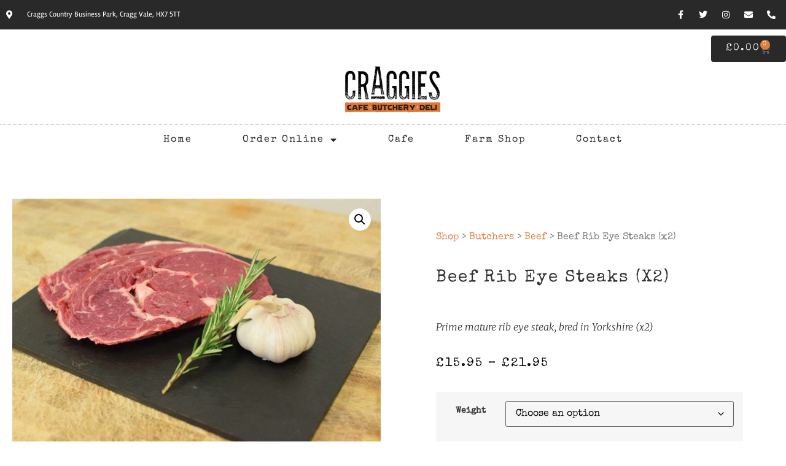

--- FILE ---
content_type: text/css
request_url: https://www.craggiesfarmshop.uk/wp-content/uploads/elementor/css/post-24417.css?ver=1767141405
body_size: 2603
content:
.elementor-24417 .elementor-element.elementor-element-2b6efb4 > .elementor-container > .elementor-column > .elementor-widget-wrap{align-content:center;align-items:center;}.elementor-24417 .elementor-element.elementor-element-2b6efb4:not(.elementor-motion-effects-element-type-background), .elementor-24417 .elementor-element.elementor-element-2b6efb4 > .elementor-motion-effects-container > .elementor-motion-effects-layer{background-color:var( --e-global-color-primary );}.elementor-24417 .elementor-element.elementor-element-2b6efb4 > .elementor-container{min-height:40px;}.elementor-24417 .elementor-element.elementor-element-2b6efb4{transition:background 0.3s, border 0.3s, border-radius 0.3s, box-shadow 0.3s;}.elementor-24417 .elementor-element.elementor-element-2b6efb4 > .elementor-background-overlay{transition:background 0.3s, border-radius 0.3s, opacity 0.3s;}.elementor-24417 .elementor-element.elementor-element-eecd014 .elementor-icon-list-items:not(.elementor-inline-items) .elementor-icon-list-item:not(:last-child){padding-block-end:calc(28px/2);}.elementor-24417 .elementor-element.elementor-element-eecd014 .elementor-icon-list-items:not(.elementor-inline-items) .elementor-icon-list-item:not(:first-child){margin-block-start:calc(28px/2);}.elementor-24417 .elementor-element.elementor-element-eecd014 .elementor-icon-list-items.elementor-inline-items .elementor-icon-list-item{margin-inline:calc(28px/2);}.elementor-24417 .elementor-element.elementor-element-eecd014 .elementor-icon-list-items.elementor-inline-items{margin-inline:calc(-28px/2);}.elementor-24417 .elementor-element.elementor-element-eecd014 .elementor-icon-list-items.elementor-inline-items .elementor-icon-list-item:after{inset-inline-end:calc(-28px/2);}.elementor-24417 .elementor-element.elementor-element-eecd014 .elementor-icon-list-icon i{color:#ffffff;transition:color 0.3s;}.elementor-24417 .elementor-element.elementor-element-eecd014 .elementor-icon-list-icon svg{fill:#ffffff;transition:fill 0.3s;}.elementor-24417 .elementor-element.elementor-element-eecd014{--e-icon-list-icon-size:14px;--icon-vertical-offset:0px;}.elementor-24417 .elementor-element.elementor-element-eecd014 .elementor-icon-list-icon{padding-inline-end:11px;}.elementor-24417 .elementor-element.elementor-element-eecd014 .elementor-icon-list-item > .elementor-icon-list-text, .elementor-24417 .elementor-element.elementor-element-eecd014 .elementor-icon-list-item > a{font-family:"Rambla", Sans-serif;font-size:12px;font-weight:400;text-transform:none;font-style:normal;text-decoration:none;line-height:1.4em;letter-spacing:0px;}.elementor-24417 .elementor-element.elementor-element-eecd014 .elementor-icon-list-text{color:#ffffff;transition:color 0.3s;}.elementor-24417 .elementor-element.elementor-element-118eca8{--grid-template-columns:repeat(0, auto);--icon-size:14px;--grid-column-gap:5px;--grid-row-gap:0px;}.elementor-24417 .elementor-element.elementor-element-118eca8 .elementor-widget-container{text-align:right;}.elementor-24417 .elementor-element.elementor-element-118eca8 .elementor-social-icon{background-color:rgba(0,0,0,0);}.elementor-24417 .elementor-element.elementor-element-118eca8 .elementor-social-icon i{color:#ffffff;}.elementor-24417 .elementor-element.elementor-element-118eca8 .elementor-social-icon svg{fill:#ffffff;}.elementor-24417 .elementor-element.elementor-element-118eca8 .elementor-social-icon:hover i{color:#FFC79F;}.elementor-24417 .elementor-element.elementor-element-118eca8 .elementor-social-icon:hover svg{fill:#FFC79F;}.elementor-24417 .elementor-element.elementor-element-300fae8 > .elementor-container > .elementor-column > .elementor-widget-wrap{align-content:center;align-items:center;}.elementor-24417 .elementor-element.elementor-element-300fae8:not(.elementor-motion-effects-element-type-background), .elementor-24417 .elementor-element.elementor-element-300fae8 > .elementor-motion-effects-container > .elementor-motion-effects-layer{background-color:#FFFFFF;}.elementor-24417 .elementor-element.elementor-element-300fae8 > .elementor-container{min-height:40px;}.elementor-24417 .elementor-element.elementor-element-300fae8{transition:background 0.3s, border 0.3s, border-radius 0.3s, box-shadow 0.3s;margin-top:10px;margin-bottom:0px;}.elementor-24417 .elementor-element.elementor-element-300fae8 > .elementor-background-overlay{transition:background 0.3s, border-radius 0.3s, opacity 0.3s;}.elementor-24417 .elementor-element.elementor-element-afbe7a9 > .elementor-element-populated{margin:0px 0px 0px 0px;--e-column-margin-right:0px;--e-column-margin-left:0px;padding:0px 0px 0px 0px;}.elementor-24417 .elementor-element.elementor-element-06a98bd{--main-alignment:right;--divider-style:solid;--subtotal-divider-style:solid;--elementor-remove-from-cart-button:none;--remove-from-cart-button:block;--toggle-button-text-color:var( --e-global-color-primary );--toggle-button-background-color:var( --e-global-color-e0f9d43 );--toggle-button-hover-text-color:var( --e-global-color-secondary );--toggle-button-hover-background-color:var( --e-global-color-e0f9d43 );--toggle-button-border-width:0px;--toggle-button-border-radius:0px;--items-indicator-text-color:#FFFFFF;--items-indicator-background-color:var( --e-global-color-secondary );--cart-border-style:none;--cart-close-button-color:var( --e-global-color-primary );--cart-close-button-hover-color:var( --e-global-color-secondary );--remove-item-button-color:var( --e-global-color-primary );--remove-item-button-hover-color:var( --e-global-color-secondary );--product-price-color:var( --e-global-color-primary );--cart-footer-layout:1fr 1fr;--products-max-height-sidecart:calc(100vh - 240px);--products-max-height-minicart:calc(100vh - 385px);--view-cart-button-background-color:var( --e-global-color-primary );--view-cart-button-hover-background-color:var( --e-global-color-secondary );--checkout-button-background-color:var( --e-global-color-primary );--checkout-button-hover-background-color:var( --e-global-color-secondary );}.elementor-24417 .elementor-element.elementor-element-06a98bd .elementor-menu-cart__toggle .elementor-button{font-family:"Special Elite", Sans-serif;font-weight:400;text-transform:capitalize;font-style:normal;text-decoration:none;line-height:1.2em;letter-spacing:2px;gap:14px;}.elementor-24417 .elementor-element.elementor-element-06a98bd .elementor-menu-cart__subtotal{font-family:"Special Elite", Sans-serif;font-weight:400;text-transform:capitalize;font-style:normal;text-decoration:none;line-height:1.2em;letter-spacing:2px;}.elementor-24417 .elementor-element.elementor-element-06a98bd .widget_shopping_cart_content{--subtotal-divider-left-width:0;--subtotal-divider-right-width:0;}.elementor-24417 .elementor-element.elementor-element-06a98bd .elementor-menu-cart__product-name a{font-family:"Special Elite", Sans-serif;font-weight:400;text-transform:capitalize;font-style:normal;text-decoration:none;line-height:1.2em;letter-spacing:2px;}.elementor-24417 .elementor-element.elementor-element-06a98bd .elementor-menu-cart__product-price{font-family:"Rambla", Sans-serif;font-weight:400;text-transform:none;font-style:normal;text-decoration:none;line-height:1.4em;letter-spacing:0px;}.elementor-24417 .elementor-element.elementor-element-06a98bd .elementor-menu-cart__product-price .product-quantity{font-family:"Rambla", Sans-serif;font-weight:400;text-transform:none;font-style:normal;text-decoration:none;line-height:1.4em;letter-spacing:0px;}.elementor-24417 .elementor-element.elementor-element-06a98bd .elementor-menu-cart__footer-buttons a.elementor-button--view-cart{font-size:14px;}.elementor-24417 .elementor-element.elementor-element-06a98bd .elementor-menu-cart__footer-buttons a.elementor-button--checkout{font-size:14px;}.elementor-24417 .elementor-element.elementor-element-66ef5440 > .elementor-container > .elementor-column > .elementor-widget-wrap{align-content:center;align-items:center;}.elementor-24417 .elementor-element.elementor-element-66ef5440:not(.elementor-motion-effects-element-type-background), .elementor-24417 .elementor-element.elementor-element-66ef5440 > .elementor-motion-effects-container > .elementor-motion-effects-layer{background-color:#FFFFFF;}.elementor-24417 .elementor-element.elementor-element-66ef5440{transition:background 0.3s, border 0.3s, border-radius 0.3s, box-shadow 0.3s;padding:0px 0px 10px 0px;}.elementor-24417 .elementor-element.elementor-element-66ef5440 > .elementor-background-overlay{transition:background 0.3s, border-radius 0.3s, opacity 0.3s;}.elementor-24417 .elementor-element.elementor-element-1fb903d7 > .elementor-element-populated{margin:0px 0px 0px 0px;--e-column-margin-right:0px;--e-column-margin-left:0px;padding:0px 0px 0px 0px;}.elementor-24417 .elementor-element.elementor-element-a1c35d2{text-align:center;}.elementor-24417 .elementor-element.elementor-element-a1c35d2 img{width:35%;}.elementor-24417 .elementor-element.elementor-element-96ff830 > .elementor-container > .elementor-column > .elementor-widget-wrap{align-content:center;align-items:center;}.elementor-24417 .elementor-element.elementor-element-96ff830:not(.elementor-motion-effects-element-type-background), .elementor-24417 .elementor-element.elementor-element-96ff830 > .elementor-motion-effects-container > .elementor-motion-effects-layer{background-color:#FFFFFF;}.elementor-24417 .elementor-element.elementor-element-96ff830{transition:background 0.3s, border 0.3s, border-radius 0.3s, box-shadow 0.3s;}.elementor-24417 .elementor-element.elementor-element-96ff830 > .elementor-background-overlay{transition:background 0.3s, border-radius 0.3s, opacity 0.3s;}.elementor-24417 .elementor-element.elementor-element-7282ce0 > .elementor-element-populated{margin:0px 0px 0px 0px;--e-column-margin-right:0px;--e-column-margin-left:0px;padding:0px 0px 0px 0px;}.elementor-24417 .elementor-element.elementor-element-ef4f8b3 > .elementor-widget-container{border-style:dotted;border-width:1px 0px 0px 0px;border-color:#8e8e8e;}.elementor-24417 .elementor-element.elementor-element-ef4f8b3 .elementor-menu-toggle{margin:0 auto;background-color:rgba(0,0,0,0);}.elementor-24417 .elementor-element.elementor-element-ef4f8b3 .elementor-nav-menu .elementor-item{font-family:"Special Elite", Sans-serif;font-weight:400;text-transform:capitalize;font-style:normal;text-decoration:none;line-height:1.2em;letter-spacing:2px;}.elementor-24417 .elementor-element.elementor-element-ef4f8b3 .elementor-nav-menu--main .elementor-item{color:var( --e-global-color-primary );fill:var( --e-global-color-primary );padding-left:41px;padding-right:41px;padding-top:16px;padding-bottom:16px;}.elementor-24417 .elementor-element.elementor-element-ef4f8b3 .elementor-nav-menu--main .elementor-item:hover,
					.elementor-24417 .elementor-element.elementor-element-ef4f8b3 .elementor-nav-menu--main .elementor-item.elementor-item-active,
					.elementor-24417 .elementor-element.elementor-element-ef4f8b3 .elementor-nav-menu--main .elementor-item.highlighted,
					.elementor-24417 .elementor-element.elementor-element-ef4f8b3 .elementor-nav-menu--main .elementor-item:focus{color:var( --e-global-color-secondary );fill:var( --e-global-color-secondary );}.elementor-24417 .elementor-element.elementor-element-ef4f8b3 .elementor-nav-menu--dropdown a, .elementor-24417 .elementor-element.elementor-element-ef4f8b3 .elementor-menu-toggle{color:var( --e-global-color-primary );fill:var( --e-global-color-primary );}.elementor-24417 .elementor-element.elementor-element-ef4f8b3 .elementor-nav-menu--dropdown{background-color:var( --e-global-color-e0f9d43 );border-style:none;}.elementor-24417 .elementor-element.elementor-element-ef4f8b3 .elementor-nav-menu--dropdown a:hover,
					.elementor-24417 .elementor-element.elementor-element-ef4f8b3 .elementor-nav-menu--dropdown a:focus,
					.elementor-24417 .elementor-element.elementor-element-ef4f8b3 .elementor-nav-menu--dropdown a.elementor-item-active,
					.elementor-24417 .elementor-element.elementor-element-ef4f8b3 .elementor-nav-menu--dropdown a.highlighted,
					.elementor-24417 .elementor-element.elementor-element-ef4f8b3 .elementor-menu-toggle:hover,
					.elementor-24417 .elementor-element.elementor-element-ef4f8b3 .elementor-menu-toggle:focus{color:var( --e-global-color-primary );}.elementor-24417 .elementor-element.elementor-element-ef4f8b3 .elementor-nav-menu--dropdown a:hover,
					.elementor-24417 .elementor-element.elementor-element-ef4f8b3 .elementor-nav-menu--dropdown a:focus,
					.elementor-24417 .elementor-element.elementor-element-ef4f8b3 .elementor-nav-menu--dropdown a.elementor-item-active,
					.elementor-24417 .elementor-element.elementor-element-ef4f8b3 .elementor-nav-menu--dropdown a.highlighted{background-color:var( --e-global-color-58a1b112 );}.elementor-24417 .elementor-element.elementor-element-ef4f8b3 .elementor-nav-menu--dropdown a.elementor-item-active{color:var( --e-global-color-primary );background-color:#FFFFFF;}.elementor-24417 .elementor-element.elementor-element-ef4f8b3 .elementor-nav-menu--dropdown .elementor-item, .elementor-24417 .elementor-element.elementor-element-ef4f8b3 .elementor-nav-menu--dropdown  .elementor-sub-item{font-family:"Special Elite", Sans-serif;font-weight:400;text-transform:capitalize;font-style:normal;text-decoration:none;letter-spacing:2px;}.elementor-24417 .elementor-element.elementor-element-ef4f8b3 div.elementor-menu-toggle{color:#000000;}.elementor-24417 .elementor-element.elementor-element-ef4f8b3 div.elementor-menu-toggle svg{fill:#000000;}.elementor-24417 .elementor-element.elementor-element-ef4f8b3 div.elementor-menu-toggle:hover, .elementor-24417 .elementor-element.elementor-element-ef4f8b3 div.elementor-menu-toggle:focus{color:var( --e-global-color-secondary );}.elementor-24417 .elementor-element.elementor-element-ef4f8b3 div.elementor-menu-toggle:hover svg, .elementor-24417 .elementor-element.elementor-element-ef4f8b3 div.elementor-menu-toggle:focus svg{fill:var( --e-global-color-secondary );}.elementor-24417 .elementor-element.elementor-element-6aab8f4a > .elementor-container > .elementor-column > .elementor-widget-wrap{align-content:center;align-items:center;}.elementor-24417 .elementor-element.elementor-element-6aab8f4a:not(.elementor-motion-effects-element-type-background), .elementor-24417 .elementor-element.elementor-element-6aab8f4a > .elementor-motion-effects-container > .elementor-motion-effects-layer{background-color:var( --e-global-color-primary );}.elementor-24417 .elementor-element.elementor-element-6aab8f4a > .elementor-container{min-height:40px;}.elementor-24417 .elementor-element.elementor-element-6aab8f4a{transition:background 0.3s, border 0.3s, border-radius 0.3s, box-shadow 0.3s;}.elementor-24417 .elementor-element.elementor-element-6aab8f4a > .elementor-background-overlay{transition:background 0.3s, border-radius 0.3s, opacity 0.3s;}.elementor-24417 .elementor-element.elementor-element-0efb772{--grid-template-columns:repeat(0, auto);--icon-size:14px;--grid-column-gap:5px;--grid-row-gap:0px;}.elementor-24417 .elementor-element.elementor-element-0efb772 .elementor-widget-container{text-align:right;}.elementor-24417 .elementor-element.elementor-element-0efb772 .elementor-social-icon{background-color:rgba(0,0,0,0);}.elementor-24417 .elementor-element.elementor-element-0efb772 .elementor-social-icon i{color:#ffffff;}.elementor-24417 .elementor-element.elementor-element-0efb772 .elementor-social-icon svg{fill:#ffffff;}.elementor-24417 .elementor-element.elementor-element-0efb772 .elementor-social-icon:hover i{color:#FFC79F;}.elementor-24417 .elementor-element.elementor-element-0efb772 .elementor-social-icon:hover svg{fill:#FFC79F;}.elementor-24417 .elementor-element.elementor-element-f3eb511{--main-alignment:right;--divider-style:solid;--subtotal-divider-style:solid;--elementor-remove-from-cart-button:none;--remove-from-cart-button:block;--toggle-button-text-color:#FFFFFF;--toggle-button-icon-color:#FFFFFF;--toggle-button-hover-text-color:#FFFFFF;--toggle-button-icon-hover-color:#FFFFFF;--toggle-button-border-width:0px;--toggle-button-border-radius:0px;--items-indicator-text-color:#FFFFFF;--items-indicator-background-color:var( --e-global-color-secondary );--cart-border-style:none;--cart-close-button-color:var( --e-global-color-primary );--cart-close-button-hover-color:var( --e-global-color-secondary );--remove-item-button-color:var( --e-global-color-primary );--remove-item-button-hover-color:var( --e-global-color-secondary );--product-price-color:var( --e-global-color-primary );--cart-footer-layout:1fr 1fr;--products-max-height-sidecart:calc(100vh - 240px);--products-max-height-minicart:calc(100vh - 385px);--view-cart-button-background-color:var( --e-global-color-primary );--view-cart-button-hover-background-color:var( --e-global-color-secondary );--checkout-button-background-color:var( --e-global-color-primary );--checkout-button-hover-background-color:var( --e-global-color-secondary );}.elementor-24417 .elementor-element.elementor-element-f3eb511 .elementor-menu-cart__toggle .elementor-button{font-family:"Special Elite", Sans-serif;font-weight:400;text-transform:capitalize;font-style:normal;text-decoration:none;line-height:1.2em;letter-spacing:2px;gap:14px;}.elementor-24417 .elementor-element.elementor-element-f3eb511 .elementor-menu-cart__subtotal{font-family:"Special Elite", Sans-serif;font-weight:400;text-transform:capitalize;font-style:normal;text-decoration:none;line-height:1.2em;letter-spacing:2px;}.elementor-24417 .elementor-element.elementor-element-f3eb511 .widget_shopping_cart_content{--subtotal-divider-left-width:0;--subtotal-divider-right-width:0;}.elementor-24417 .elementor-element.elementor-element-f3eb511 .elementor-menu-cart__product-name a{font-family:"Special Elite", Sans-serif;font-weight:400;text-transform:capitalize;font-style:normal;text-decoration:none;line-height:1.2em;letter-spacing:2px;}.elementor-24417 .elementor-element.elementor-element-f3eb511 .elementor-menu-cart__product-price{font-family:"Rambla", Sans-serif;font-weight:400;text-transform:none;font-style:normal;text-decoration:none;line-height:1.4em;letter-spacing:0px;}.elementor-24417 .elementor-element.elementor-element-f3eb511 .elementor-menu-cart__product-price .product-quantity{font-family:"Rambla", Sans-serif;font-weight:400;text-transform:none;font-style:normal;text-decoration:none;line-height:1.4em;letter-spacing:0px;}.elementor-24417 .elementor-element.elementor-element-f3eb511 .elementor-menu-cart__footer-buttons a.elementor-button--view-cart{font-size:14px;}.elementor-24417 .elementor-element.elementor-element-f3eb511 .elementor-menu-cart__footer-buttons a.elementor-button--checkout{font-size:14px;}.elementor-24417 .elementor-element.elementor-element-15b0336 > .elementor-container > .elementor-column > .elementor-widget-wrap{align-content:center;align-items:center;}.elementor-24417 .elementor-element.elementor-element-15b0336:not(.elementor-motion-effects-element-type-background), .elementor-24417 .elementor-element.elementor-element-15b0336 > .elementor-motion-effects-container > .elementor-motion-effects-layer{background-color:#FFFFFF;}.elementor-24417 .elementor-element.elementor-element-15b0336{transition:background 0.3s, border 0.3s, border-radius 0.3s, box-shadow 0.3s;}.elementor-24417 .elementor-element.elementor-element-15b0336 > .elementor-background-overlay{transition:background 0.3s, border-radius 0.3s, opacity 0.3s;}.elementor-24417 .elementor-element.elementor-element-6d35e35 > .elementor-element-populated{margin:0px 0px 0px 0px;--e-column-margin-right:0px;--e-column-margin-left:0px;padding:0px 0px 0px 0px;}.elementor-24417 .elementor-element.elementor-element-882279c{text-align:center;}.elementor-24417 .elementor-element.elementor-element-882279c img{width:20%;}.elementor-24417 .elementor-element.elementor-element-ca9d83f > .elementor-widget-container{border-style:dotted;border-width:1px 0px 0px 0px;border-color:#8e8e8e;}.elementor-24417 .elementor-element.elementor-element-ca9d83f .elementor-menu-toggle{margin:0 auto;background-color:rgba(0,0,0,0);}.elementor-24417 .elementor-element.elementor-element-ca9d83f .elementor-nav-menu .elementor-item{font-family:"Special Elite", Sans-serif;font-weight:400;text-transform:capitalize;font-style:normal;text-decoration:none;line-height:1.2em;letter-spacing:2px;}.elementor-24417 .elementor-element.elementor-element-ca9d83f .elementor-nav-menu--main .elementor-item{color:var( --e-global-color-primary );fill:var( --e-global-color-primary );padding-left:41px;padding-right:41px;padding-top:16px;padding-bottom:16px;}.elementor-24417 .elementor-element.elementor-element-ca9d83f .elementor-nav-menu--main .elementor-item:hover,
					.elementor-24417 .elementor-element.elementor-element-ca9d83f .elementor-nav-menu--main .elementor-item.elementor-item-active,
					.elementor-24417 .elementor-element.elementor-element-ca9d83f .elementor-nav-menu--main .elementor-item.highlighted,
					.elementor-24417 .elementor-element.elementor-element-ca9d83f .elementor-nav-menu--main .elementor-item:focus{color:var( --e-global-color-secondary );fill:var( --e-global-color-secondary );}.elementor-24417 .elementor-element.elementor-element-ca9d83f .elementor-nav-menu--dropdown a, .elementor-24417 .elementor-element.elementor-element-ca9d83f .elementor-menu-toggle{color:var( --e-global-color-primary );fill:var( --e-global-color-primary );}.elementor-24417 .elementor-element.elementor-element-ca9d83f .elementor-nav-menu--dropdown{background-color:#FFFFFF;border-style:none;}.elementor-24417 .elementor-element.elementor-element-ca9d83f .elementor-nav-menu--dropdown a:hover,
					.elementor-24417 .elementor-element.elementor-element-ca9d83f .elementor-nav-menu--dropdown a:focus,
					.elementor-24417 .elementor-element.elementor-element-ca9d83f .elementor-nav-menu--dropdown a.elementor-item-active,
					.elementor-24417 .elementor-element.elementor-element-ca9d83f .elementor-nav-menu--dropdown a.highlighted,
					.elementor-24417 .elementor-element.elementor-element-ca9d83f .elementor-menu-toggle:hover,
					.elementor-24417 .elementor-element.elementor-element-ca9d83f .elementor-menu-toggle:focus{color:var( --e-global-color-primary );}.elementor-24417 .elementor-element.elementor-element-ca9d83f .elementor-nav-menu--dropdown a:hover,
					.elementor-24417 .elementor-element.elementor-element-ca9d83f .elementor-nav-menu--dropdown a:focus,
					.elementor-24417 .elementor-element.elementor-element-ca9d83f .elementor-nav-menu--dropdown a.elementor-item-active,
					.elementor-24417 .elementor-element.elementor-element-ca9d83f .elementor-nav-menu--dropdown a.highlighted{background-color:#FFF1E8;}.elementor-24417 .elementor-element.elementor-element-ca9d83f .elementor-nav-menu--dropdown a.elementor-item-active{color:var( --e-global-color-primary );background-color:#FFFFFF;}.elementor-24417 .elementor-element.elementor-element-ca9d83f .elementor-nav-menu--dropdown .elementor-item, .elementor-24417 .elementor-element.elementor-element-ca9d83f .elementor-nav-menu--dropdown  .elementor-sub-item{font-family:"Special Elite", Sans-serif;font-weight:400;text-transform:capitalize;font-style:normal;text-decoration:none;letter-spacing:2px;}.elementor-24417 .elementor-element.elementor-element-ca9d83f div.elementor-menu-toggle{color:#000000;}.elementor-24417 .elementor-element.elementor-element-ca9d83f div.elementor-menu-toggle svg{fill:#000000;}.elementor-24417 .elementor-element.elementor-element-ca9d83f div.elementor-menu-toggle:hover, .elementor-24417 .elementor-element.elementor-element-ca9d83f div.elementor-menu-toggle:focus{color:var( --e-global-color-secondary );}.elementor-24417 .elementor-element.elementor-element-ca9d83f div.elementor-menu-toggle:hover svg, .elementor-24417 .elementor-element.elementor-element-ca9d83f div.elementor-menu-toggle:focus svg{fill:var( --e-global-color-secondary );}.elementor-theme-builder-content-area{height:400px;}.elementor-location-header:before, .elementor-location-footer:before{content:"";display:table;clear:both;}@media(max-width:1024px) and (min-width:768px){.elementor-24417 .elementor-element.elementor-element-3fa95ef{width:70%;}.elementor-24417 .elementor-element.elementor-element-56e10e2{width:30%;}.elementor-24417 .elementor-element.elementor-element-eb200ec{width:80%;}.elementor-24417 .elementor-element.elementor-element-afbe7a9{width:20%;}.elementor-24417 .elementor-element.elementor-element-16cfcae2{width:70%;}.elementor-24417 .elementor-element.elementor-element-add8f09{width:30%;}}@media(max-width:1024px){.elementor-24417 .elementor-element.elementor-element-2b6efb4{padding:10px 20px 10px 20px;}.elementor-24417 .elementor-element.elementor-element-eecd014 .elementor-icon-list-item > .elementor-icon-list-text, .elementor-24417 .elementor-element.elementor-element-eecd014 .elementor-icon-list-item > a{font-size:14px;}.elementor-24417 .elementor-element.elementor-element-300fae8 > .elementor-container{min-height:40px;}.elementor-24417 .elementor-element.elementor-element-300fae8{padding:0px 20px 0px 20px;}.elementor-24417 .elementor-element.elementor-element-06a98bd .elementor-menu-cart__toggle .elementor-button{font-size:16px;}.elementor-24417 .elementor-element.elementor-element-66ef5440{padding:0px 20px 20px 20px;}.elementor-24417 .elementor-element.elementor-element-a1c35d2 img{width:30%;}.elementor-24417 .elementor-element.elementor-element-96ff830{padding:0px 20px 0px 20px;}.elementor-24417 .elementor-element.elementor-element-ef4f8b3 .elementor-nav-menu--main .elementor-item{padding-left:20px;padding-right:20px;}.elementor-24417 .elementor-element.elementor-element-6aab8f4a{padding:10px 20px 10px 20px;}.elementor-24417 .elementor-element.elementor-element-f3eb511 .elementor-menu-cart__toggle .elementor-button{font-size:16px;}.elementor-24417 .elementor-element.elementor-element-15b0336{padding:0px 20px 20px 20px;}.elementor-24417 .elementor-element.elementor-element-882279c img{width:20%;}.elementor-24417 .elementor-element.elementor-element-ca9d83f .elementor-nav-menu--main .elementor-item{padding-left:20px;padding-right:20px;}}@media(max-width:767px){.elementor-24417 .elementor-element.elementor-element-2b6efb4 > .elementor-container{min-height:0px;}.elementor-24417 .elementor-element.elementor-element-2b6efb4{padding:0px 20px 0px 20px;}.elementor-24417 .elementor-element.elementor-element-3fa95ef{width:100%;}.elementor-24417 .elementor-element.elementor-element-3fa95ef > .elementor-element-populated{padding:0px 0px 0px 0px;}.elementor-24417 .elementor-element.elementor-element-eecd014 .elementor-icon-list-items:not(.elementor-inline-items) .elementor-icon-list-item:not(:last-child){padding-block-end:calc(25px/2);}.elementor-24417 .elementor-element.elementor-element-eecd014 .elementor-icon-list-items:not(.elementor-inline-items) .elementor-icon-list-item:not(:first-child){margin-block-start:calc(25px/2);}.elementor-24417 .elementor-element.elementor-element-eecd014 .elementor-icon-list-items.elementor-inline-items .elementor-icon-list-item{margin-inline:calc(25px/2);}.elementor-24417 .elementor-element.elementor-element-eecd014 .elementor-icon-list-items.elementor-inline-items{margin-inline:calc(-25px/2);}.elementor-24417 .elementor-element.elementor-element-eecd014 .elementor-icon-list-items.elementor-inline-items .elementor-icon-list-item:after{inset-inline-end:calc(-25px/2);}.elementor-24417 .elementor-element.elementor-element-eecd014 .elementor-icon-list-item > .elementor-icon-list-text, .elementor-24417 .elementor-element.elementor-element-eecd014 .elementor-icon-list-item > a{font-size:18px;}.elementor-24417 .elementor-element.elementor-element-56e10e2{width:100%;}.elementor-24417 .elementor-element.elementor-element-118eca8 .elementor-widget-container{text-align:center;}.elementor-24417 .elementor-element.elementor-element-300fae8 > .elementor-container{min-height:0px;}.elementor-24417 .elementor-element.elementor-element-300fae8{padding:0px 20px 0px 20px;}.elementor-24417 .elementor-element.elementor-element-eb200ec > .elementor-element-populated{padding:0px 0px 0px 0px;}.elementor-24417 .elementor-element.elementor-element-a1c35d2 img{width:35%;}.elementor-24417 .elementor-element.elementor-element-ef4f8b3 .elementor-nav-menu .elementor-item{font-size:28px;}.elementor-24417 .elementor-element.elementor-element-ef4f8b3 .elementor-nav-menu--dropdown .elementor-item, .elementor-24417 .elementor-element.elementor-element-ef4f8b3 .elementor-nav-menu--dropdown  .elementor-sub-item{font-size:16px;}.elementor-24417 .elementor-element.elementor-element-6aab8f4a > .elementor-container{min-height:0px;}.elementor-24417 .elementor-element.elementor-element-6aab8f4a{padding:0px 10px 0px 10px;}.elementor-24417 .elementor-element.elementor-element-16cfcae2{width:50%;}.elementor-bc-flex-widget .elementor-24417 .elementor-element.elementor-element-16cfcae2.elementor-column .elementor-widget-wrap{align-items:center;}.elementor-24417 .elementor-element.elementor-element-16cfcae2.elementor-column.elementor-element[data-element_type="column"] > .elementor-widget-wrap.elementor-element-populated{align-content:center;align-items:center;}.elementor-24417 .elementor-element.elementor-element-16cfcae2.elementor-column > .elementor-widget-wrap{justify-content:flex-start;}.elementor-24417 .elementor-element.elementor-element-16cfcae2 > .elementor-element-populated{padding:0px 0px 0px 0px;}.elementor-24417 .elementor-element.elementor-element-0efb772 .elementor-widget-container{text-align:left;}.elementor-24417 .elementor-element.elementor-element-0efb772 > .elementor-widget-container{margin:0px 0px 0px 0px;padding:0px 0px 0px 0px;}.elementor-24417 .elementor-element.elementor-element-add8f09{width:50%;}.elementor-24417 .elementor-element.elementor-element-add8f09 > .elementor-element-populated{margin:0px 0px 0px 0px;--e-column-margin-right:0px;--e-column-margin-left:0px;padding:0px 0px 0px 0px;}.elementor-24417 .elementor-element.elementor-element-f3eb511 > .elementor-widget-container{margin:0px 0px 0px 0px;padding:0px 0px 0px 0px;}.elementor-24417 .elementor-element.elementor-element-15b0336{padding:20px 0px 0px 0px;}.elementor-24417 .elementor-element.elementor-element-882279c img{width:35%;}.elementor-24417 .elementor-element.elementor-element-ca9d83f .elementor-nav-menu .elementor-item{font-size:28px;}.elementor-24417 .elementor-element.elementor-element-ca9d83f .elementor-nav-menu--dropdown .elementor-item, .elementor-24417 .elementor-element.elementor-element-ca9d83f .elementor-nav-menu--dropdown  .elementor-sub-item{font-size:16px;}}/* Start custom CSS for woocommerce-menu-cart, class: .elementor-element-06a98bd */#elementor-menu-cart__toggle_button {
    border-radius: 4px;
}/* End custom CSS */
/* Start custom CSS for nav-menu, class: .elementor-element-ef4f8b3 */#sm-1730209342383888-2 {
    background-color: white !important;
}/* End custom CSS */

--- FILE ---
content_type: text/css
request_url: https://www.craggiesfarmshop.uk/wp-content/uploads/elementor/css/post-11833.css?ver=1767141405
body_size: 2657
content:
.elementor-11833 .elementor-element.elementor-element-59215fbd:not(.elementor-motion-effects-element-type-background), .elementor-11833 .elementor-element.elementor-element-59215fbd > .elementor-motion-effects-container > .elementor-motion-effects-layer{background-color:var( --e-global-color-primary );}.elementor-11833 .elementor-element.elementor-element-59215fbd{transition:background 0.3s, border 0.3s, border-radius 0.3s, box-shadow 0.3s;padding:50px 0px 30px 0px;}.elementor-11833 .elementor-element.elementor-element-59215fbd > .elementor-background-overlay{transition:background 0.3s, border-radius 0.3s, opacity 0.3s;}.elementor-11833 .elementor-element.elementor-element-59215fbd > .elementor-shape-top svg{width:calc(100% + 1.3px);height:23px;transform:translateX(-50%) rotateY(180deg);}.elementor-11833 .elementor-element.elementor-element-59215fbd > .elementor-shape-top{z-index:2;pointer-events:none;}.elementor-11833 .elementor-element.elementor-element-325c9a0b > .elementor-element-populated{margin:0px 80px 0px 0px;--e-column-margin-right:80px;--e-column-margin-left:0px;}.elementor-11833 .elementor-element.elementor-element-33bdfbcf{font-family:"Rambla", Sans-serif;font-size:18px;font-weight:400;text-transform:none;font-style:normal;text-decoration:none;line-height:1.4em;letter-spacing:0px;color:var( --e-global-color-e0f9d43 );}.elementor-11833 .elementor-element.elementor-element-0349e4c{font-family:"Rambla", Sans-serif;font-size:18px;font-weight:400;text-transform:none;font-style:normal;text-decoration:none;line-height:1.4em;letter-spacing:0px;color:var( --e-global-color-e0f9d43 );}.elementor-11833 .elementor-element.elementor-element-5561298{--grid-template-columns:repeat(0, auto);--icon-size:15px;--grid-column-gap:9px;--grid-row-gap:0px;}.elementor-11833 .elementor-element.elementor-element-5561298 .elementor-widget-container{text-align:left;}.elementor-11833 .elementor-element.elementor-element-5561298 > .elementor-widget-container{padding:20px 0px 0px 0px;}.elementor-11833 .elementor-element.elementor-element-5561298 .elementor-social-icon{background-color:rgba(255,255,255,0.21);--icon-padding:0.6em;}.elementor-11833 .elementor-element.elementor-element-5561298 .elementor-social-icon i{color:#ffffff;}.elementor-11833 .elementor-element.elementor-element-5561298 .elementor-social-icon svg{fill:#ffffff;}.elementor-11833 .elementor-element.elementor-element-5561298 .elementor-social-icon:hover{background-color:#ffffff;}.elementor-11833 .elementor-element.elementor-element-5561298 .elementor-social-icon:hover i{color:#001c38;}.elementor-11833 .elementor-element.elementor-element-5561298 .elementor-social-icon:hover svg{fill:#001c38;}.elementor-bc-flex-widget .elementor-11833 .elementor-element.elementor-element-302af871.elementor-column .elementor-widget-wrap{align-items:flex-start;}.elementor-11833 .elementor-element.elementor-element-302af871.elementor-column.elementor-element[data-element_type="column"] > .elementor-widget-wrap.elementor-element-populated{align-content:flex-start;align-items:flex-start;}.elementor-11833 .elementor-element.elementor-element-20bf11f4{text-align:start;}.elementor-11833 .elementor-element.elementor-element-20bf11f4 .elementor-heading-title{font-family:"Special Elite", Sans-serif;font-size:18px;font-weight:500;color:#ffffff;}.elementor-11833 .elementor-element.elementor-element-40f81de1 .elementor-icon-list-items:not(.elementor-inline-items) .elementor-icon-list-item:not(:last-child){padding-block-end:calc(5px/2);}.elementor-11833 .elementor-element.elementor-element-40f81de1 .elementor-icon-list-items:not(.elementor-inline-items) .elementor-icon-list-item:not(:first-child){margin-block-start:calc(5px/2);}.elementor-11833 .elementor-element.elementor-element-40f81de1 .elementor-icon-list-items.elementor-inline-items .elementor-icon-list-item{margin-inline:calc(5px/2);}.elementor-11833 .elementor-element.elementor-element-40f81de1 .elementor-icon-list-items.elementor-inline-items{margin-inline:calc(-5px/2);}.elementor-11833 .elementor-element.elementor-element-40f81de1 .elementor-icon-list-items.elementor-inline-items .elementor-icon-list-item:after{inset-inline-end:calc(-5px/2);}.elementor-11833 .elementor-element.elementor-element-40f81de1 .elementor-icon-list-icon i{transition:color 0.3s;}.elementor-11833 .elementor-element.elementor-element-40f81de1 .elementor-icon-list-icon svg{transition:fill 0.3s;}.elementor-11833 .elementor-element.elementor-element-40f81de1{--e-icon-list-icon-size:0px;--icon-vertical-offset:0px;}.elementor-11833 .elementor-element.elementor-element-40f81de1 .elementor-icon-list-icon{padding-inline-end:0px;}.elementor-11833 .elementor-element.elementor-element-40f81de1 .elementor-icon-list-item > .elementor-icon-list-text, .elementor-11833 .elementor-element.elementor-element-40f81de1 .elementor-icon-list-item > a{font-size:14px;font-weight:300;}.elementor-11833 .elementor-element.elementor-element-40f81de1 .elementor-icon-list-text{color:#FFFFFF;transition:color 0.3s;}.elementor-bc-flex-widget .elementor-11833 .elementor-element.elementor-element-2daff69c.elementor-column .elementor-widget-wrap{align-items:flex-start;}.elementor-11833 .elementor-element.elementor-element-2daff69c.elementor-column.elementor-element[data-element_type="column"] > .elementor-widget-wrap.elementor-element-populated{align-content:flex-start;align-items:flex-start;}.elementor-11833 .elementor-element.elementor-element-496f21a{text-align:start;}.elementor-11833 .elementor-element.elementor-element-496f21a .elementor-heading-title{font-family:"Special Elite", Sans-serif;font-size:18px;font-weight:500;color:#ffffff;}.elementor-11833 .elementor-element.elementor-element-2d03eb48 .elementor-icon-list-items:not(.elementor-inline-items) .elementor-icon-list-item:not(:last-child){padding-block-end:calc(5px/2);}.elementor-11833 .elementor-element.elementor-element-2d03eb48 .elementor-icon-list-items:not(.elementor-inline-items) .elementor-icon-list-item:not(:first-child){margin-block-start:calc(5px/2);}.elementor-11833 .elementor-element.elementor-element-2d03eb48 .elementor-icon-list-items.elementor-inline-items .elementor-icon-list-item{margin-inline:calc(5px/2);}.elementor-11833 .elementor-element.elementor-element-2d03eb48 .elementor-icon-list-items.elementor-inline-items{margin-inline:calc(-5px/2);}.elementor-11833 .elementor-element.elementor-element-2d03eb48 .elementor-icon-list-items.elementor-inline-items .elementor-icon-list-item:after{inset-inline-end:calc(-5px/2);}.elementor-11833 .elementor-element.elementor-element-2d03eb48 .elementor-icon-list-icon i{transition:color 0.3s;}.elementor-11833 .elementor-element.elementor-element-2d03eb48 .elementor-icon-list-icon svg{transition:fill 0.3s;}.elementor-11833 .elementor-element.elementor-element-2d03eb48{--e-icon-list-icon-size:0px;--icon-vertical-offset:0px;}.elementor-11833 .elementor-element.elementor-element-2d03eb48 .elementor-icon-list-icon{padding-inline-end:0px;}.elementor-11833 .elementor-element.elementor-element-2d03eb48 .elementor-icon-list-item > .elementor-icon-list-text, .elementor-11833 .elementor-element.elementor-element-2d03eb48 .elementor-icon-list-item > a{font-size:14px;font-weight:300;}.elementor-11833 .elementor-element.elementor-element-2d03eb48 .elementor-icon-list-text{color:#FFFFFF;transition:color 0.3s;}.elementor-bc-flex-widget .elementor-11833 .elementor-element.elementor-element-4c45c618.elementor-column .elementor-widget-wrap{align-items:flex-start;}.elementor-11833 .elementor-element.elementor-element-4c45c618.elementor-column.elementor-element[data-element_type="column"] > .elementor-widget-wrap.elementor-element-populated{align-content:flex-start;align-items:flex-start;}.elementor-11833 .elementor-element.elementor-element-7b80e6e3{text-align:start;}.elementor-11833 .elementor-element.elementor-element-7b80e6e3 .elementor-heading-title{font-family:"Special Elite", Sans-serif;font-size:18px;font-weight:500;color:#ffffff;}.elementor-11833 .elementor-element.elementor-element-ac5b343 .elementor-icon-list-items:not(.elementor-inline-items) .elementor-icon-list-item:not(:last-child){padding-block-end:calc(5px/2);}.elementor-11833 .elementor-element.elementor-element-ac5b343 .elementor-icon-list-items:not(.elementor-inline-items) .elementor-icon-list-item:not(:first-child){margin-block-start:calc(5px/2);}.elementor-11833 .elementor-element.elementor-element-ac5b343 .elementor-icon-list-items.elementor-inline-items .elementor-icon-list-item{margin-inline:calc(5px/2);}.elementor-11833 .elementor-element.elementor-element-ac5b343 .elementor-icon-list-items.elementor-inline-items{margin-inline:calc(-5px/2);}.elementor-11833 .elementor-element.elementor-element-ac5b343 .elementor-icon-list-items.elementor-inline-items .elementor-icon-list-item:after{inset-inline-end:calc(-5px/2);}.elementor-11833 .elementor-element.elementor-element-ac5b343 .elementor-icon-list-icon i{transition:color 0.3s;}.elementor-11833 .elementor-element.elementor-element-ac5b343 .elementor-icon-list-icon svg{transition:fill 0.3s;}.elementor-11833 .elementor-element.elementor-element-ac5b343{--e-icon-list-icon-size:0px;--icon-vertical-offset:0px;}.elementor-11833 .elementor-element.elementor-element-ac5b343 .elementor-icon-list-icon{padding-inline-end:0px;}.elementor-11833 .elementor-element.elementor-element-ac5b343 .elementor-icon-list-item > .elementor-icon-list-text, .elementor-11833 .elementor-element.elementor-element-ac5b343 .elementor-icon-list-item > a{font-size:14px;font-weight:300;}.elementor-11833 .elementor-element.elementor-element-ac5b343 .elementor-icon-list-text{color:#FFFFFF;transition:color 0.3s;}.elementor-11833 .elementor-element.elementor-element-d02fdef{--display:flex;--min-height:50px;--flex-direction:row;--container-widget-width:calc( ( 1 - var( --container-widget-flex-grow ) ) * 100% );--container-widget-height:100%;--container-widget-flex-grow:1;--container-widget-align-self:stretch;--flex-wrap-mobile:wrap;--align-items:stretch;--gap:10px 10px;--row-gap:10px;--column-gap:10px;border-style:solid;--border-style:solid;border-width:1px 0px 0px 0px;--border-top-width:1px;--border-right-width:0px;--border-bottom-width:0px;--border-left-width:0px;border-color:rgba(255,255,255,0.19);--border-color:rgba(255,255,255,0.19);}.elementor-11833 .elementor-element.elementor-element-d02fdef:not(.elementor-motion-effects-element-type-background), .elementor-11833 .elementor-element.elementor-element-d02fdef > .elementor-motion-effects-container > .elementor-motion-effects-layer{background-color:var( --e-global-color-primary );}.elementor-11833 .elementor-element.elementor-element-6c5e87a{--display:flex;--margin-top:3%;--margin-bottom:5%;--margin-left:30%;--margin-right:30%;}.elementor-11833 .elementor-element.elementor-element-174de1f{text-align:start;}.elementor-11833 .elementor-element.elementor-element-174de1f .elementor-heading-title{font-family:"Special Elite", Sans-serif;font-size:23px;font-weight:400;text-transform:capitalize;font-style:normal;text-decoration:none;line-height:1.2em;letter-spacing:2px;color:#FFFFFF;}.elementor-11833 .elementor-element.elementor-element-87d7c29{color:var( --e-global-color-e0f9d43 );}.elementor-11833 .elementor-element.elementor-element-735a3a2 .elementor-field-group{padding-right:calc( 10px/2 );padding-left:calc( 10px/2 );margin-bottom:10px;}.elementor-11833 .elementor-element.elementor-element-735a3a2 .elementor-form-fields-wrapper{margin-left:calc( -10px/2 );margin-right:calc( -10px/2 );margin-bottom:-10px;}.elementor-11833 .elementor-element.elementor-element-735a3a2 .elementor-field-group.recaptcha_v3-bottomleft, .elementor-11833 .elementor-element.elementor-element-735a3a2 .elementor-field-group.recaptcha_v3-bottomright{margin-bottom:0;}body.rtl .elementor-11833 .elementor-element.elementor-element-735a3a2 .elementor-labels-inline .elementor-field-group > label{padding-left:7px;}body:not(.rtl) .elementor-11833 .elementor-element.elementor-element-735a3a2 .elementor-labels-inline .elementor-field-group > label{padding-right:7px;}body .elementor-11833 .elementor-element.elementor-element-735a3a2 .elementor-labels-above .elementor-field-group > label{padding-bottom:7px;}.elementor-11833 .elementor-element.elementor-element-735a3a2 .elementor-field-group > label, .elementor-11833 .elementor-element.elementor-element-735a3a2 .elementor-field-subgroup label{color:var( --e-global-color-e0f9d43 );}.elementor-11833 .elementor-element.elementor-element-735a3a2 .elementor-field-type-html{padding-bottom:0px;}.elementor-11833 .elementor-element.elementor-element-735a3a2 .elementor-field-group .elementor-field:not(.elementor-select-wrapper){background-color:#ffffff;}.elementor-11833 .elementor-element.elementor-element-735a3a2 .elementor-field-group .elementor-select-wrapper select{background-color:#ffffff;}.elementor-11833 .elementor-element.elementor-element-735a3a2 .e-form__buttons__wrapper__button-next{background-color:var( --e-global-color-secondary );color:#ffffff;}.elementor-11833 .elementor-element.elementor-element-735a3a2 .elementor-button[type="submit"]{background-color:var( --e-global-color-secondary );color:#ffffff;}.elementor-11833 .elementor-element.elementor-element-735a3a2 .elementor-button[type="submit"] svg *{fill:#ffffff;}.elementor-11833 .elementor-element.elementor-element-735a3a2 .e-form__buttons__wrapper__button-previous{color:#ffffff;}.elementor-11833 .elementor-element.elementor-element-735a3a2 .e-form__buttons__wrapper__button-next:hover{background-color:#D79B71;color:var( --e-global-color-e0f9d43 );}.elementor-11833 .elementor-element.elementor-element-735a3a2 .elementor-button[type="submit"]:hover{background-color:#D79B71;color:var( --e-global-color-e0f9d43 );}.elementor-11833 .elementor-element.elementor-element-735a3a2 .elementor-button[type="submit"]:hover svg *{fill:var( --e-global-color-e0f9d43 );}.elementor-11833 .elementor-element.elementor-element-735a3a2 .e-form__buttons__wrapper__button-previous:hover{color:#ffffff;}.elementor-11833 .elementor-element.elementor-element-735a3a2 .elementor-message.elementor-message-success{color:var( --e-global-color-e0f9d43 );}.elementor-11833 .elementor-element.elementor-element-735a3a2 .elementor-message.elementor-message-danger{color:var( --e-global-color-e0f9d43 );}.elementor-11833 .elementor-element.elementor-element-735a3a2 .elementor-message.elementor-help-inline{color:var( --e-global-color-e0f9d43 );}.elementor-11833 .elementor-element.elementor-element-735a3a2{--e-form-steps-indicators-spacing:20px;--e-form-steps-indicator-padding:30px;--e-form-steps-indicator-inactive-secondary-color:#ffffff;--e-form-steps-indicator-active-secondary-color:#ffffff;--e-form-steps-indicator-completed-secondary-color:#ffffff;--e-form-steps-divider-width:1px;--e-form-steps-divider-gap:10px;}.elementor-11833 .elementor-element.elementor-element-980f190{--display:flex;--min-height:50px;--flex-direction:row;--container-widget-width:calc( ( 1 - var( --container-widget-flex-grow ) ) * 100% );--container-widget-height:100%;--container-widget-flex-grow:1;--container-widget-align-self:stretch;--flex-wrap-mobile:wrap;--align-items:stretch;--gap:10px 10px;--row-gap:10px;--column-gap:10px;}.elementor-11833 .elementor-element.elementor-element-980f190:not(.elementor-motion-effects-element-type-background), .elementor-11833 .elementor-element.elementor-element-980f190 > .elementor-motion-effects-container > .elementor-motion-effects-layer{background-color:#1E1E20;}.elementor-11833 .elementor-element.elementor-element-250be65{--display:flex;--margin-top:0px;--margin-bottom:0px;--margin-left:20px;--margin-right:0px;}.elementor-11833 .elementor-element.elementor-element-01987a1 .elementor-heading-title{font-family:"Special Elite", Sans-serif;font-weight:400;text-transform:capitalize;font-style:normal;text-decoration:none;line-height:1.2em;letter-spacing:2px;color:#FFFFFF;}.elementor-11833 .elementor-element.elementor-element-ae594dd{--display:flex;--margin-top:0px;--margin-bottom:0px;--margin-left:0px;--margin-right:20px;}.elementor-11833 .elementor-element.elementor-element-bc3033d > .elementor-widget-container{margin:0px 0px 0px 0px;}.elementor-11833 .elementor-element.elementor-element-bc3033d{text-align:end;}.elementor-11833 .elementor-element.elementor-element-bc3033d .elementor-heading-title{font-family:"Special Elite", Sans-serif;font-size:1em;font-weight:400;text-transform:none;font-style:normal;text-decoration:none;line-height:1.2em;letter-spacing:2px;color:var( --e-global-color-e0f9d43 );}.elementor-theme-builder-content-area{height:400px;}.elementor-location-header:before, .elementor-location-footer:before{content:"";display:table;clear:both;}@media(max-width:1024px){.elementor-11833 .elementor-element.elementor-element-59215fbd{padding:50px 20px 50px 20px;}.elementor-11833 .elementor-element.elementor-element-325c9a0b > .elementor-element-populated{margin:0% 15% 0% 0%;--e-column-margin-right:15%;--e-column-margin-left:0%;}.elementor-11833 .elementor-element.elementor-element-33bdfbcf{font-size:16px;}.elementor-11833 .elementor-element.elementor-element-0349e4c{font-size:16px;}.elementor-11833 .elementor-element.elementor-element-5561298{--icon-size:16px;}.elementor-11833 .elementor-element.elementor-element-40f81de1 .elementor-icon-list-item > .elementor-icon-list-text, .elementor-11833 .elementor-element.elementor-element-40f81de1 .elementor-icon-list-item > a{font-size:13px;}.elementor-11833 .elementor-element.elementor-element-2d03eb48 .elementor-icon-list-item > .elementor-icon-list-text, .elementor-11833 .elementor-element.elementor-element-2d03eb48 .elementor-icon-list-item > a{font-size:13px;}.elementor-11833 .elementor-element.elementor-element-4c45c618 > .elementor-element-populated{margin:0px 0px 0px 0px;--e-column-margin-right:0px;--e-column-margin-left:0px;}.elementor-11833 .elementor-element.elementor-element-ac5b343 .elementor-icon-list-item > .elementor-icon-list-text, .elementor-11833 .elementor-element.elementor-element-ac5b343 .elementor-icon-list-item > a{font-size:13px;}.elementor-11833 .elementor-element.elementor-element-d02fdef{--padding-top:10px;--padding-bottom:10px;--padding-left:20px;--padding-right:20px;}.elementor-11833 .elementor-element.elementor-element-174de1f .elementor-heading-title{font-size:42px;}.elementor-11833 .elementor-element.elementor-element-735a3a2 > .elementor-widget-container{margin:0% 0% 0% 0%;}.elementor-11833 .elementor-element.elementor-element-735a3a2 .elementor-button{font-size:18px;}.elementor-11833 .elementor-element.elementor-element-980f190{--flex-direction:column;--container-widget-width:100%;--container-widget-height:initial;--container-widget-flex-grow:0;--container-widget-align-self:initial;--flex-wrap-mobile:wrap;--padding-top:20px;--padding-bottom:20px;--padding-left:10px;--padding-right:10px;}.elementor-11833 .elementor-element.elementor-element-250be65{--margin-top:0px;--margin-bottom:0px;--margin-left:0px;--margin-right:0px;}.elementor-11833 .elementor-element.elementor-element-01987a1{text-align:center;}.elementor-11833 .elementor-element.elementor-element-ae594dd{--margin-top:0px;--margin-bottom:0px;--margin-left:0px;--margin-right:0px;}.elementor-11833 .elementor-element.elementor-element-bc3033d{text-align:center;}.elementor-11833 .elementor-element.elementor-element-bc3033d .elementor-heading-title{font-size:1em;}}@media(max-width:767px){.elementor-11833 .elementor-element.elementor-element-59215fbd > .elementor-shape-top svg{width:calc(300% + 1.3px);}.elementor-11833 .elementor-element.elementor-element-59215fbd{padding:35px 20px 35px 20px;}.elementor-11833 .elementor-element.elementor-element-325c9a0b > .elementor-element-populated{margin:0px 0px 50px 0px;--e-column-margin-right:0px;--e-column-margin-left:0px;padding:40px 0px 0px 0px;}.elementor-11833 .elementor-element.elementor-element-33bdfbcf{text-align:start;font-size:18px;}.elementor-11833 .elementor-element.elementor-element-0349e4c{text-align:start;font-size:18px;}.elementor-11833 .elementor-element.elementor-element-5561298 .elementor-widget-container{text-align:left;}.elementor-11833 .elementor-element.elementor-element-302af871{width:100%;}.elementor-11833 .elementor-element.elementor-element-302af871 > .elementor-element-populated{padding:0px 0px 0px 0px;}.elementor-11833 .elementor-element.elementor-element-20bf11f4{text-align:start;}.elementor-11833 .elementor-element.elementor-element-20bf11f4 .elementor-heading-title{font-size:14px;}.elementor-11833 .elementor-element.elementor-element-40f81de1 .elementor-icon-list-item > .elementor-icon-list-text, .elementor-11833 .elementor-element.elementor-element-40f81de1 .elementor-icon-list-item > a{font-size:13px;}.elementor-11833 .elementor-element.elementor-element-2daff69c{width:100%;}.elementor-11833 .elementor-element.elementor-element-2daff69c > .elementor-element-populated{padding:30px 0px 0px 0px;}.elementor-11833 .elementor-element.elementor-element-496f21a{text-align:start;}.elementor-11833 .elementor-element.elementor-element-496f21a .elementor-heading-title{font-size:14px;}.elementor-11833 .elementor-element.elementor-element-2d03eb48 .elementor-icon-list-item > .elementor-icon-list-text, .elementor-11833 .elementor-element.elementor-element-2d03eb48 .elementor-icon-list-item > a{font-size:13px;}.elementor-11833 .elementor-element.elementor-element-4c45c618{width:100%;}.elementor-11833 .elementor-element.elementor-element-4c45c618 > .elementor-element-populated{padding:30px 0px 0px 0px;}.elementor-11833 .elementor-element.elementor-element-7b80e6e3 .elementor-heading-title{font-size:14px;}.elementor-11833 .elementor-element.elementor-element-ac5b343 .elementor-icon-list-item > .elementor-icon-list-text, .elementor-11833 .elementor-element.elementor-element-ac5b343 .elementor-icon-list-item > a{font-size:13px;}.elementor-11833 .elementor-element.elementor-element-d02fdef{--padding-top:30px;--padding-bottom:50px;--padding-left:20px;--padding-right:20px;}.elementor-11833 .elementor-element.elementor-element-6c5e87a{--margin-top:0px;--margin-bottom:0px;--margin-left:0px;--margin-right:0px;--padding-top:0px;--padding-bottom:0px;--padding-left:0px;--padding-right:0px;}.elementor-11833 .elementor-element.elementor-element-174de1f{text-align:center;}.elementor-11833 .elementor-element.elementor-element-174de1f .elementor-heading-title{font-size:28px;}.elementor-11833 .elementor-element.elementor-element-980f190{--padding-top:10px;--padding-bottom:20px;--padding-left:0px;--padding-right:0px;}.elementor-11833 .elementor-element.elementor-element-250be65{--margin-top:0px;--margin-bottom:0px;--margin-left:0px;--margin-right:0px;}.elementor-11833 .elementor-element.elementor-element-01987a1{text-align:center;}.elementor-11833 .elementor-element.elementor-element-01987a1 .elementor-heading-title{font-size:1em;}.elementor-11833 .elementor-element.elementor-element-ae594dd{--margin-top:0px;--margin-bottom:0px;--margin-left:0px;--margin-right:0px;}.elementor-11833 .elementor-element.elementor-element-bc3033d{text-align:center;}.elementor-11833 .elementor-element.elementor-element-bc3033d .elementor-heading-title{font-size:1em;}}@media(min-width:768px){.elementor-11833 .elementor-element.elementor-element-325c9a0b{width:40%;}.elementor-11833 .elementor-element.elementor-element-302af871{width:20%;}.elementor-11833 .elementor-element.elementor-element-2daff69c{width:20%;}.elementor-11833 .elementor-element.elementor-element-4c45c618{width:20%;}.elementor-11833 .elementor-element.elementor-element-6c5e87a{--width:100%;}}@media(max-width:1024px) and (min-width:768px){.elementor-11833 .elementor-element.elementor-element-325c9a0b{width:35%;}.elementor-11833 .elementor-element.elementor-element-302af871{width:20%;}.elementor-11833 .elementor-element.elementor-element-2daff69c{width:20%;}.elementor-11833 .elementor-element.elementor-element-4c45c618{width:20%;}}/* Start custom CSS for form, class: .elementor-element-735a3a2 */#newsletter-btn {
    margin-top:20px;
}/* End custom CSS */
/* Start custom CSS for heading, class: .elementor-element-bc3033d */.magnitude_url {
    font-weight: bold;
}

.magnitude_pre {
    font-weight: normal !important;
}

.magnitude_url:hover {
    color: transparent;
}

@media (-webkit-min-device-pixel-ratio:0) {
  .magnitude_url  {
    background-color: white;
    background-image: -webkit-linear-gradient(left, #f19c63 0%, #b142d1 50%, transparent 50%);
    background-position: 100% 0;
    background-size: 200% 200%;
    color: transparent;
    -webkit-transition: 1.1s .2s;
    -webkit-background-clip: text;
  }
  .magnitude_url:hover {
    background-position: 0 0;
    color: transparent;
    transition: 1.4s 0;
  }
}

@media (-webkit-min-device-pixel-ratio:0) {
  .magnitude_pre:hover ~ .magnitude_url  {
    background-color: white;
    background-image: -webkit-linear-gradient(left, #f19c63 0%, #b142d1 50%, transparent 50%);
    background-position: 100% 0;
    background-size: 200% 200%;
    color: transparent;
    -webkit-transition: 1.1s .2s;
    -webkit-background-clip: text;
  }
  .magnitude_pre:hover ~ .magnitude_url {
    background-position: 0 0;
    color: transparent;
    transition: 1.4s 0;
  }
}/* End custom CSS */

--- FILE ---
content_type: text/css
request_url: https://www.craggiesfarmshop.uk/wp-content/uploads/elementor/css/post-12761.css?ver=1767141405
body_size: 1250
content:
.elementor-12761 .elementor-element.elementor-element-7f38b1f6{margin-top:50px;margin-bottom:50px;}.elementor-12761 .elementor-element.elementor-element-5a90acc1 > .elementor-element-populated{transition:background 0.3s, border 0.3s, border-radius 0.3s, box-shadow 0.3s;}.elementor-12761 .elementor-element.elementor-element-5a90acc1 > .elementor-element-populated > .elementor-background-overlay{transition:background 0.3s, border-radius 0.3s, opacity 0.3s;}.elementor-12761 .elementor-element.elementor-element-490101ff > .elementor-element-populated{padding:70px 70px 70px 70px;}.elementor-12761 .elementor-element.elementor-element-6fa1aa9a .woocommerce-breadcrumb{color:#7a7a7a;font-family:"Special Elite", Sans-serif;font-size:16px;font-weight:200;line-height:1.7em;}.elementor-12761 .elementor-element.elementor-element-6fa1aa9a .woocommerce-breadcrumb > a{color:var( --e-global-color-secondary );}.elementor-12761 .elementor-element.elementor-element-3c1c92bc .elementor-heading-title{font-family:"Special Elite", Sans-serif;font-size:28px;font-weight:400;text-transform:capitalize;font-style:normal;text-decoration:none;line-height:1.2em;letter-spacing:2px;}.elementor-12761 .elementor-element.elementor-element-58c13dbe > .elementor-widget-container{margin:30px 0px 0px 0px;}.elementor-12761 .elementor-element.elementor-element-58c13dbe{text-align:start;}.woocommerce .elementor-12761 .elementor-element.elementor-element-58c13dbe .woocommerce-product-details__short-description{font-family:"Merriweather", Sans-serif;font-size:16px;font-weight:200;line-height:1.7em;}.elementor-12761 .elementor-element.elementor-element-729e4eb6 > .elementor-widget-container{margin:0px 0px 0px 0px;}.elementor-12761 .elementor-element.elementor-element-729e4eb6{text-align:start;}.woocommerce .elementor-12761 .elementor-element.elementor-element-729e4eb6 .price{color:#000000;font-family:"Special Elite", Sans-serif;font-size:20px;font-weight:400;text-transform:capitalize;font-style:normal;text-decoration:none;line-height:1.2em;letter-spacing:2px;}.woocommerce .elementor-12761 .elementor-element.elementor-element-729e4eb6 .price ins{color:#0c0c0c;font-size:23px;font-weight:200;}body:not(.rtl) .elementor-12761 .elementor-element.elementor-element-729e4eb6:not(.elementor-product-price-block-yes) del{margin-right:0px;}body.rtl .elementor-12761 .elementor-element.elementor-element-729e4eb6:not(.elementor-product-price-block-yes) del{margin-left:0px;}.elementor-12761 .elementor-element.elementor-element-729e4eb6.elementor-product-price-block-yes del{margin-bottom:0px;}.elementor-12761 .elementor-element.elementor-element-f6282fa .cart button, .elementor-12761 .elementor-element.elementor-element-f6282fa .cart .button{font-family:"Special Elite", Sans-serif;font-size:16px;font-weight:400;text-transform:capitalize;font-style:normal;text-decoration:none;line-height:1.2em;letter-spacing:2px;padding:10px 10px 10px 10px;color:#ffffff;background-color:#000000;border-color:#000000;transition:all 0.2s;}.elementor-12761 .elementor-element.elementor-element-f6282fa .cart button:hover, .elementor-12761 .elementor-element.elementor-element-f6282fa .cart .button:hover{color:var( --e-global-color-e0f9d43 );background-color:var( --e-global-color-secondary );border-color:#000000;}.elementor-12761 .elementor-element.elementor-element-f6282fa{--button-spacing:3px;}.elementor-12761 .elementor-element.elementor-element-f6282fa .quantity .qty{font-family:"Architects Daughter", Sans-serif;font-size:16px;font-weight:400;text-transform:capitalize;font-style:normal;text-decoration:none;line-height:1.2em;letter-spacing:2px;border-radius:0px 0px 0px 0px;color:#000000;background-color:rgba(255,255,255,0.08);transition:all 0.2s;}.elementor-12761 .elementor-element.elementor-element-f6282fa .quantity .qty:focus{color:#000000;}.elementor-12761 .elementor-element.elementor-element-4171375a.elementor-wc-products ul.products li.product{text-align:center;border-radius:0px;}.elementor-12761 .elementor-element.elementor-element-4171375a.elementor-wc-products  ul.products{grid-column-gap:20px;grid-row-gap:40px;}.elementor-12761 .elementor-element.elementor-element-4171375a.elementor-wc-products ul.products li.product .woocommerce-loop-product__title{color:#000000;}.elementor-12761 .elementor-element.elementor-element-4171375a.elementor-wc-products ul.products li.product .woocommerce-loop-category__title{color:#000000;}.elementor-12761 .elementor-element.elementor-element-4171375a.elementor-wc-products ul.products li.product .woocommerce-loop-product__title, .elementor-12761 .elementor-element.elementor-element-4171375a.elementor-wc-products ul.products li.product .woocommerce-loop-category__title{font-family:"Special Elite", Sans-serif;}.woocommerce .elementor-12761 .elementor-element.elementor-element-4171375a.elementor-wc-products .products > h2{color:#000000;font-family:"Special Elite", Sans-serif;font-size:28px;font-weight:400;text-transform:capitalize;font-style:normal;text-decoration:none;line-height:1.2em;letter-spacing:2px;text-align:start;}.elementor-12761 .elementor-element.elementor-element-4171375a.elementor-wc-products ul.products li.product .price{color:#000000;font-family:"Special Elite", Sans-serif;font-size:20px;font-weight:400;text-transform:capitalize;font-style:normal;text-decoration:none;line-height:1.2em;letter-spacing:2px;}.elementor-12761 .elementor-element.elementor-element-4171375a.elementor-wc-products ul.products li.product .price ins{color:#000000;}.elementor-12761 .elementor-element.elementor-element-4171375a.elementor-wc-products ul.products li.product .price ins .amount{color:#000000;}.elementor-12761 .elementor-element.elementor-element-4171375a.elementor-wc-products ul.products li.product .price del{color:#898989;}.elementor-12761 .elementor-element.elementor-element-4171375a.elementor-wc-products ul.products li.product .price del .amount{color:#898989;}.elementor-12761 .elementor-element.elementor-element-4171375a.elementor-wc-products ul.products li.product .button{color:var( --e-global-color-e0f9d43 );background-color:var( --e-global-color-primary );border-color:#bababa;font-family:"Special Elite", Sans-serif;font-size:16px;font-weight:400;text-transform:capitalize;font-style:normal;text-decoration:none;line-height:1.2em;letter-spacing:2px;border-radius:0px 0px 0px 0px;margin-top:25px;}.elementor-12761 .elementor-element.elementor-element-4171375a.elementor-wc-products ul.products li.product .button:hover{color:var( --e-global-color-e0f9d43 );background-color:var( --e-global-color-secondary );}.elementor-12761 .elementor-element.elementor-element-4171375a.elementor-wc-products ul.products li.product span.onsale{display:block;}.elementor-12761 .elementor-element.elementor-element-49754dca.elementor-wc-products ul.products li.product{text-align:left;border-radius:0px;}.elementor-12761 .elementor-element.elementor-element-49754dca > .elementor-widget-container{margin:60px 0px 0px 0px;}.elementor-12761 .elementor-element.elementor-element-49754dca.elementor-wc-products  ul.products{grid-column-gap:20px;grid-row-gap:40px;}.elementor-12761 .elementor-element.elementor-element-49754dca.elementor-wc-products ul.products li.product .woocommerce-loop-product__title{color:#000000;}.elementor-12761 .elementor-element.elementor-element-49754dca.elementor-wc-products ul.products li.product .woocommerce-loop-category__title{color:#000000;}.elementor-12761 .elementor-element.elementor-element-49754dca.elementor-wc-products ul.products li.product .woocommerce-loop-product__title, .elementor-12761 .elementor-element.elementor-element-49754dca.elementor-wc-products ul.products li.product .woocommerce-loop-category__title{font-family:"Merriweather", Sans-serif;}.elementor-12761 .elementor-element.elementor-element-49754dca.elementor-wc-products .products > h2{color:#000000;font-family:"Merriweather", Sans-serif;font-size:15px;font-weight:900;text-transform:capitalize;text-align:start;}.elementor-12761 .elementor-element.elementor-element-49754dca.elementor-wc-products ul.products li.product .price{color:#000000;font-family:"Merriweather", Sans-serif;}.elementor-12761 .elementor-element.elementor-element-49754dca.elementor-wc-products ul.products li.product .price ins{color:#000000;}.elementor-12761 .elementor-element.elementor-element-49754dca.elementor-wc-products ul.products li.product .price ins .amount{color:#000000;}.elementor-12761 .elementor-element.elementor-element-49754dca.elementor-wc-products ul.products li.product .price del{color:#898989;}.elementor-12761 .elementor-element.elementor-element-49754dca.elementor-wc-products ul.products li.product .price del .amount{color:#898989;}.elementor-12761 .elementor-element.elementor-element-49754dca.elementor-wc-products ul.products li.product .button{background-color:rgba(255,255,255,0.06);border-color:#bababa;font-family:"Merriweather", Sans-serif;border-style:solid;border-width:1px 1px 1px 1px;border-radius:0px 0px 0px 0px;margin-top:25px;}.elementor-12761 .elementor-element.elementor-element-49754dca.elementor-wc-products ul.products li.product span.onsale{display:block;}.elementor-12761 .elementor-element.elementor-element-38615809 > .elementor-element-populated{padding:10px 70px 0px 70px;}.elementor-12761 .elementor-element.elementor-element-5b557e36 > .elementor-container > .elementor-column > .elementor-widget-wrap{align-content:center;align-items:center;}.elementor-12761 .elementor-element.elementor-element-5b557e36{border-style:solid;border-width:0px 0px 1px 0px;border-color:#7a7a7a;margin-top:0px;margin-bottom:070px;padding:0px 0px 20px 0px;}.elementor-12761 .elementor-element.elementor-element-5b557e36, .elementor-12761 .elementor-element.elementor-element-5b557e36 > .elementor-background-overlay{border-radius:0px 0px 0px 0px;}@media(max-width:1024px){.elementor-12761 .elementor-element.elementor-element-7f38b1f6{margin-top:0px;margin-bottom:0px;}.elementor-12761 .elementor-element.elementor-element-5a90acc1 > .elementor-element-populated{padding:30px 30px 30px 30px;}.elementor-12761 .elementor-element.elementor-element-490101ff > .elementor-element-populated{padding:30px 30px 30px 30px;}.elementor-12761 .elementor-element.elementor-element-3c1c92bc .elementor-heading-title{font-size:42px;}.woocommerce .elementor-12761 .elementor-element.elementor-element-729e4eb6 .price{font-size:42px;}.elementor-12761 .elementor-element.elementor-element-f6282fa .cart button, .elementor-12761 .elementor-element.elementor-element-f6282fa .cart .button{font-size:24px;}.elementor-12761 .elementor-element.elementor-element-f6282fa .quantity .qty{font-size:24px;}.elementor-12761 .elementor-element.elementor-element-7346ee5d{margin-top:0px;margin-bottom:0px;padding:0px 0px 0px 0px;}.elementor-12761 .elementor-element.elementor-element-61698d9f > .elementor-element-populated{padding:30px 30px 30px 30px;}.elementor-12761 .elementor-element.elementor-element-4171375a.elementor-wc-products ul.products li.product{text-align:center;}.elementor-12761 .elementor-element.elementor-element-4171375a.elementor-wc-products  ul.products{grid-column-gap:20px;grid-row-gap:40px;}.elementor-12761 .elementor-element.elementor-element-4171375a.elementor-wc-products ul.products li.product .woocommerce-loop-product__title, .elementor-12761 .elementor-element.elementor-element-4171375a.elementor-wc-products ul.products li.product .woocommerce-loop-category__title{font-size:18px;}.woocommerce .elementor-12761 .elementor-element.elementor-element-4171375a.elementor-wc-products .products > h2{font-size:32px;}.elementor-12761 .elementor-element.elementor-element-4171375a.elementor-wc-products ul.products li.product .price{font-size:42px;}.elementor-12761 .elementor-element.elementor-element-4171375a.elementor-wc-products ul.products li.product .button{font-size:18px;}.elementor-12761 .elementor-element.elementor-element-49754dca.elementor-wc-products  ul.products{grid-column-gap:20px;grid-row-gap:40px;}.elementor-12761 .elementor-element.elementor-element-38615809 > .elementor-element-populated{padding:30px 30px 30px 30px;}}@media(max-width:767px){.elementor-12761 .elementor-element.elementor-element-5a90acc1 > .elementor-element-populated{margin:0px 0px 0px 0px;--e-column-margin-right:0px;--e-column-margin-left:0px;padding:0px 0px 0px 0px;}.elementor-12761 .elementor-element.elementor-element-490101ff > .elementor-element-populated{padding:20px 20px 20px 20px;}.elementor-12761 .elementor-element.elementor-element-3c1c92bc .elementor-heading-title{font-size:28px;}.woocommerce .elementor-12761 .elementor-element.elementor-element-729e4eb6 .price{font-size:28px;}.elementor-12761 .elementor-element.elementor-element-f6282fa .cart button, .elementor-12761 .elementor-element.elementor-element-f6282fa .cart .button{font-size:18px;}.elementor-12761 .elementor-element.elementor-element-f6282fa .quantity .qty{font-size:20px;}.elementor-12761 .elementor-element.elementor-element-61698d9f > .elementor-element-populated{padding:20px 20px 20px 20px;}.elementor-12761 .elementor-element.elementor-element-4171375a.elementor-wc-products ul.products li.product{text-align:center;}.elementor-12761 .elementor-element.elementor-element-4171375a.elementor-wc-products  ul.products{grid-column-gap:20px;grid-row-gap:40px;}.woocommerce .elementor-12761 .elementor-element.elementor-element-4171375a.elementor-wc-products .products > h2{font-size:28px;}.elementor-12761 .elementor-element.elementor-element-4171375a.elementor-wc-products ul.products li.product .price{font-size:28px;}.elementor-12761 .elementor-element.elementor-element-4171375a.elementor-wc-products ul.products li.product .button{font-size:16px;}.elementor-12761 .elementor-element.elementor-element-49754dca.elementor-wc-products  ul.products{grid-column-gap:20px;grid-row-gap:40px;}.elementor-12761 .elementor-element.elementor-element-38615809 > .elementor-element-populated{padding:20px 20px 20px 20px;}}